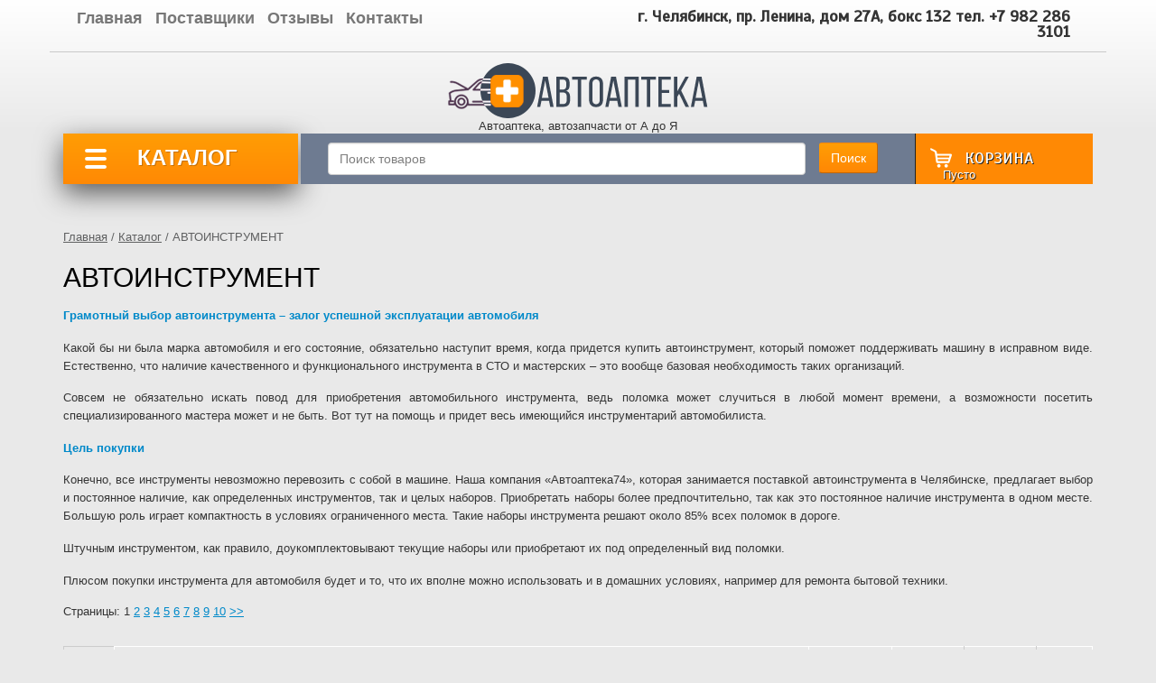

--- FILE ---
content_type: text/html; charset=UTF-8
request_url: https://www.autoapteka74.ru/catalog/instrument/
body_size: 44730
content:
<!doctype html>
<html>
<head>
<meta charset="utf-8">
<meta name = "format-detection" content = "telephone=no" />

<meta name="viewport" content="width=device-width"/>
<title>Автоинструмент в Челябинске, купить. Интернет-магазин автоинструментов.</title>
<meta name="description" content="">
<meta name="Keywords" content="">
<link href="/css/bootstrap.css" rel="stylesheet" type="text/css" />
<link href="/css/animate.css" rel="stylesheet" type="text/css" />
<link href="/css/style.css?v=74661" rel="stylesheet" type="text/css" />
<link href="/css/colorbox.css" rel="stylesheet" type="text/css" />

<link rel="stylesheet" href="/js/owl-carousel/owl.carousel.css">
<link rel="stylesheet" href="/js/owl-carousel/owl.theme.css">
<link rel="stylesheet" href="/js/owl-carousel/owl.transitions.css">
<!--link href="images/favicon.ico" rel="shortcut icon" type="image/x-icon" /-->
<script src="https://ajax.googleapis.com/ajax/libs/jquery/2.1.1/jquery.min.js"></script>
<script src="/javascript/modernizr.min.js"></script>
<script src="/javascript/navigate.js"></script>
<script src="/javascript/owl.carousel.min.js"></script>
<script type="text/javascript">
jQuery(document).ready(function($) {
 // $("#menu").accordion();
});

$(document).ready(function(){
  $(".owl-carousel").owlCarousel({
	loop:true,
    margin:10,
	animateOut: 'slideOutDown',
    animateIn: 'flipInX',
    nav:true,
	items:1

  });
});
</script>
<script src="/js/jquery.colorbox.js"></script>

<script type="text/javascript" src="/js/script.js?v=4"></script>
<script src="https://use.fontawesome.com/3dbf359f73.js"></script>

</head>

<body>
<div id="wrapper">
  <section id="top-nav">
    <div class="container">
      <div class="row" id="top-header">
        <div class="col-sm-6 col-xs-12">
          <ul id="top-menu" class="list-inline">
            <li><a href="/">Главная</a></li>
            <li><a href="/postavchik/">Поставщики</a></li>
            
            <li><a href="/feedback/">Отзывы</a></li>
            <li><a href="/contacts/">Контакты</a></li>
          </ul>
        </div>
        <div class="col-sm-6 col-xs-12" align="right">
          <div class="phone-top"> г. Челябинск, пр. Ленина, дом 27А, бокс 132  тел. +7 982 286 3101</div>
        </div>
      </div>
      <div class="row">
        <div  class="col-sm-12" align="center">
<a href="/"><img src="/img/logo.png" /></a><br />
            Автоаптека, автозапчасти от А до Я
        </div>
       
       
       
      </div>
    </div>
  </section>
  <section id="pages-body" class="container">
    <div class="row">
      <div class="col-sm-3 col-xs-12 no_pad">
        <nav>
          <div id="menu" class="menu" onmouseover="$('#cat_menu').show();"  onmouseout="$('#cat_menu').hide();">
            <div class="hdr-catalog" > КАТАЛОГ 
            
            </div>
            <ul id="cat_menu" style="display:none; position:absolute; z-index:10;">
            <li class="item"><a href="/catalog/avtohimiia/">АВТОХИМИЯ</a></li><li class="item"><a href="/catalog/aksesuary-osvezhiteli/">АКСЕСУАРЫ, ОСВЕЖИТЕЛИ</a></li><li class="item"><a href="/catalog/prokladki-gbc-kartonnye/">АНТИФРИЗЫ, ТОСОЛЫ, ВОДА, ЭЛЕКТРОЛИТ</a></li><li class="item"><a href="/catalog/maslo-voda-gidrozhidkost/">МАСЛО МОТОРНОЕ</a></li><li class="item"><a href="/catalog/dopolnitelnoe-oborudovanie/">МАСЛО ТРАНСМИССИОННОЕ, ГИДРАВЛИЧЕСКОЕ, ПРОМЫВОЧНОЕ,ТОРМОЗНАЯ ЖИДКОСТЬ</a></li><li class="item"><a href="/catalog/filtry/">ФИЛЬТРЫ</a></li><li class="item"><a href="/catalog/kraska-maliarnye-materialy/">МАЛЯРНЫЕ МАТЕРИАЛЫ, ЭМАЛИ, РАСТВОРИТЕЛИ, МАСТИКА, МОВИЛЬ</a></li><li class="item"><a href="/catalog/zhelezo-kuzovnoe/">КУЗОВ</a></li><li class="item"><a href="/catalog/instrument/" class="a_ac">АВТОИНСТРУМЕНТ</a></li><li class="item"><a href="/catalog/dvs/">ДВИГАТЕЛЬ, ВЫПУСК ОТРАБОТАВШИХ ГАЗОВ</a></li><li class="item"><a href="/catalog/pitanie/">СИСТЕМА ПИТАНИЯ</a></li><li class="item"><a href="/catalog/ohlazhdenie-otoplenie/">СИСТЕМА ОХЛАЖДЕНИЯ, ОТОПЛЕНИЯ</a></li><li class="item"><a href="/catalog/hodovaia/">ХОДОВАЯ ЧАСТЬ</a></li><li class="item"><a href="/catalog/rulevoe-upravlenie/">РУЛЕВОЕ УПРАВЛЕНИЕ</a></li><li class="item"><a href="/catalog/tormoznaia-gidravlicheskie-sistemy/">ТОРМОЗНАЯ СИСТЕМА</a></li><li class="item"><a href="/catalog/transmissiia/">ТРАНСМИССИЯ</a></li><li class="item"><a href="/catalog/elektrooborudovanie-a-o/">ЭЛЕКТРООБОРУДОВАНИЕ</a></li><li class="item"><a href="/catalog/podshipniki/">ПОДШИПНИКИ</a></li><li class="item"><a href="/catalog/metizy-krepezh/">МЕТИЗЫ (БОЛТЫ, ВИНТЫ, ГАЙКИ, САМОРЕЗЫ, СКОБЫ, ШАЙБЫ, ШПИЛЬКИ)</a></li><li class="item"><a href="/catalog/inventar-gaz-voda/">ПИСТОНЫ, ЗОЛОТНИКИ, КОЛПАЧКИ, СТЯЖКИ (ХОМУТЫ)</a></li> 
  
            </ul>
            
          </div>
        </nav>
      </div>
      <div class="col-sm-9  col-xs-12 no_pad">
        <div id="int-row" class="row">
          <div class="col-sm-9 col-xs-12">
          <form action="/search/" id="search_form">
            <div id="search-row" class="row">
              <input class="search_query  input_message col-sm-10 col-xs-8" type="text" id="search_query_top" name="word" placeholder="Поиск товаров" rel="Поиск товаров"  autocomplete="off" onkeyup="auto_search(this.value)">
              <div id="search_res"></div>
              <div class="btn-search-wrap col-sm-2 col-xs-4"> <a href="#" onClick="$('#search_form').submit();return false;" class="btn orange-b">Поиск</a> </div>
            </div>
            </form>
          </div>
          <!--div class="col-sm-3 col-xs-12 hidden-xs">
            <a href="/catalog/rasprodazha/" class="rasp">Распродажа</a>
          </div-->
          
          <div class="col-sm-3 col-xs-12 no_pad">
            <div id="basket-row" href="/basket/" class="c_iframe">
              <div id="basket"><span>Корзина</span>
                <div class="micro-b"><dd id="cart_col">Пусто</dd></div>
              </div>
              <div id="hidden-b">
                <p>Нет товаров</p>
              </div>
            </div>
          </div>
        </div>
      </div>
      
      
      
      
    </div>
    
    
    
    <div class="row">
      <div class="col-sm-12">
      <div id="main-text"><div id="crumbs"> 
	<a href="/" class="grey_a">Главная</a> / <a href="/catalog/" >Каталог</a>  / АВТОИНСТРУМЕНТ    
	</div>

<h1>АВТОИНСТРУМЕНТ</h1><p style="text-align: justify;"><strong>Грамотный выбор автоинструмента &ndash; залог успешной эксплуатации автомобиля</strong></p>

<p style="text-align: justify;">Какой бы ни была марка автомобиля и его состояние, обязательно наступит время, когда придется купить автоинструмент, который поможет поддерживать машину в исправном виде. Естественно, что наличие качественного и функционального инструмента в СТО и мастерских &ndash; это вообще базовая необходимость таких организаций.</p>

<p style="text-align: justify;">Совсем не обязательно искать повод для приобретения автомобильного инструмента, ведь поломка может случиться в любой момент времени, а возможности посетить специализированного мастера может и не быть. Вот тут на помощь и придет весь имеющийся инструментарий автомобилиста.</p>

<p style="text-align: justify;"><strong>Цель покупки</strong></p>

<p style="text-align: justify;">Конечно, все инструменты невозможно перевозить с собой в машине. Наша компания &laquo;Автоаптека74&raquo;, которая занимается поставкой автоинструмента в Челябинске, предлагает выбор и постоянное наличие, как определенных инструментов, так и целых наборов. Приобретать наборы более предпочтительно, так как это постоянное наличие инструмента в одном месте. Большую роль играет компактность в условиях ограниченного места. Такие наборы инструмента решают около 85% всех поломок в дороге.</p>

<p style="text-align: justify;">Штучным инструментом, как правило, доукомплектовывают текущие наборы или приобретают их под определенный вид поломки.</p>

<p style="text-align: justify;">Плюсом покупки инструмента для автомобиля будет и то, что их вполне можно использовать и в домашних условиях, например для ремонта бытовой техники.</p>
<b>Страницы:</b> <span class="">1</span> <span><a href="?page=1">2</a></span>  <span><a href="?page=2">3</a></span>  <span><a href="?page=3">4</a></span>  <span><a href="?page=4">5</a></span>  <span><a href="?page=5">6</a></span>  <span><a href="?page=6">7</a></span>  <span><a href="?page=7">8</a></span>  <span><a href="?page=8">9</a></span>  <span><a href="?page=9">10</a></span>  <span><a href="?page=1" alt="Следующая" title="Следующая">>></a></span> <br>

<div class="table-responsive"> 
<div class="table-help">Таблица двигается<br> влево<&mdash;>вправо</div>
<table id="table"  border="1" style="margin-top:30px;" width="100%"> 

<tr valign="middle" style="height:20px;">
<td class="f_imgt price">Фото</td>
						<td class="td price">Наименование</td>
						<td class="td_nal price">Наличие</td>
						 <td class="td21 price">
                       Ед.
                        </td>
                        <td class="td21 price">
                       Цена
                        </td>
                        
						<td class="td3"></td>
					</tr>

  

  
  <tr valign="middle">
<td class="f_imgt"><a href="/goods/adapter-dlia-podkliucheniia-gnezda-prikurivatelia-k-akb-s-predohranitelem-AVS-CS101-43219/" class="clearfix _dbl" title="Адаптер для подключения гнезда прикуривателя к АКБ с предохранителем AVS CS101 43219"><img src="/img/nofoto.jpg" width="50" border="0" class="foto" ></a></td>
						<td class="td"><a href="/goods/adapter-dlia-podkliucheniia-gnezda-prikurivatelia-k-akb-s-predohranitelem-AVS-CS101-43219/" class="" title="Адаптер для подключения гнезда прикуривателя к АКБ с предохранителем AVS CS101 43219">Адаптер для подключения гнезда прикуривателя к АКБ с предохранителем AVS CS101 43219</a></td>
						<td class="td_nal"><div class="presence">В наличии</div></td>
						 <td class="td2 price">
                       
                        шт
                        
                        </td>
                        <td class="td2 price">
                        
						<div class="price">222</span> <span class="money_unit">р</span>
                       
                        </div>
                        </td>
                        
						<td class="td3"><a href="#" onclick="addtobasket(11119);return false;" class="buttonc"><i class="fa fa-shopping-cart" aria-hidden="true"></i></a></td>
					</tr>
  
  

  
  <tr valign="middle">
<td class="f_imgt"><a href="/goods/aptechka-a-m-micar-n-o-kostroma/" class="clearfix _dbl" title="Ареометр с грушей (электролит) стеклянный корпус АД 40599"><img src="/img/nofoto.jpg" width="50" border="0" class="foto" ></a></td>
						<td class="td"><a href="/goods/aptechka-a-m-micar-n-o-kostroma/" class="" title="Ареометр с грушей (электролит) стеклянный корпус АД 40599">Ареометр с грушей (электролит) стеклянный корпус АД 40599</a></td>
						<td class="td_nal"><div class="presence">В наличии</div></td>
						 <td class="td2 price">
                       
                        шт
                        
                        </td>
                        <td class="td2 price">
                        
						<div class="price">215</span> <span class="money_unit">р</span>
                       
                        </div>
                        </td>
                        
						<td class="td3"><a href="#" onclick="addtobasket(406);return false;" class="buttonc"><i class="fa fa-shopping-cart" aria-hidden="true"></i></a></td>
					</tr>
  
  

  
  <tr valign="middle">
<td class="f_imgt"><a href="/goods/areometr-s-grushei-dlia-ohlazhdaiushei-zhidkosti-ad-40607/" class="clearfix _dbl" title="Ареометр с грушей для охлаждающей жидкости АД 40607"><img src="/img/nofoto.jpg" width="50" border="0" class="foto" ></a></td>
						<td class="td"><a href="/goods/areometr-s-grushei-dlia-ohlazhdaiushei-zhidkosti-ad-40607/" class="" title="Ареометр с грушей для охлаждающей жидкости АД 40607">Ареометр с грушей для охлаждающей жидкости АД 40607</a></td>
						<td class="td_nal"><div class="presence">В наличии</div></td>
						 <td class="td2 price">
                       
                        шт
                        
                        </td>
                        <td class="td2 price">
                        
						<div class="price">238</span> <span class="money_unit">р</span>
                       
                        </div>
                        </td>
                        
						<td class="td3"><a href="#" onclick="addtobasket(20418);return false;" class="buttonc"><i class="fa fa-shopping-cart" aria-hidden="true"></i></a></td>
					</tr>
  
  

  
  <tr valign="middle">
<td class="f_imgt"><a href="/goods/bita-HEX-H12-shestigrannik-10-mm-L30-mm-AIRLINE-ATB28/" class="clearfix _dbl" title="Бита HEX H12 шестигранник 10 мм L30 мм AIRLINE ATB28"><img src="/img/nofoto.jpg" width="50" border="0" class="foto" ></a></td>
						<td class="td"><a href="/goods/bita-HEX-H12-shestigrannik-10-mm-L30-mm-AIRLINE-ATB28/" class="" title="Бита HEX H12 шестигранник 10 мм L30 мм AIRLINE ATB28">Бита HEX H12 шестигранник 10 мм L30 мм AIRLINE ATB28</a></td>
						<td class="td_nal"><div class="presence">В наличии</div></td>
						 <td class="td2 price">
                       
                        шт
                        
                        </td>
                        <td class="td2 price">
                        
						<div class="price">56</span> <span class="money_unit">р</span>
                       
                        </div>
                        </td>
                        
						<td class="td3"><a href="#" onclick="addtobasket(21461);return false;" class="buttonc"><i class="fa fa-shopping-cart" aria-hidden="true"></i></a></td>
					</tr>
  
  

  
  <tr valign="middle">
<td class="f_imgt"><a href="/goods/bita-HEX-H6-shestigrannik-10-mm-L30-mm-JW-D130H60/" class="clearfix _dbl" title="Бита HEX H6 шестигранник 10 мм L30 мм JW D130H60"><img src="/img/nofoto.jpg" width="50" border="0" class="foto" ></a></td>
						<td class="td"><a href="/goods/bita-HEX-H6-shestigrannik-10-mm-L30-mm-JW-D130H60/" class="" title="Бита HEX H6 шестигранник 10 мм L30 мм JW D130H60">Бита HEX H6 шестигранник 10 мм L30 мм JW D130H60</a></td>
						<td class="td_nal"><div class="presence">В наличии</div></td>
						 <td class="td2 price">
                       
                        шт
                        
                        </td>
                        <td class="td2 price">
                        
						<div class="price">117</span> <span class="money_unit">р</span>
                       
                        </div>
                        </td>
                        
						<td class="td3"><a href="#" onclick="addtobasket(21462);return false;" class="buttonc"><i class="fa fa-shopping-cart" aria-hidden="true"></i></a></td>
					</tr>
  
  

  
  <tr valign="middle">
<td class="f_imgt"><a href="/goods/bita-HEX-H6-shestigrannik-10-mm-L75-mm-AIRLINE-ATB30/" class="clearfix _dbl" title="Бита HEX H6 шестигранник 10 мм L75 мм AIRLINE ATB30"><img src="/img/nofoto.jpg" width="50" border="0" class="foto" ></a></td>
						<td class="td"><a href="/goods/bita-HEX-H6-shestigrannik-10-mm-L75-mm-AIRLINE-ATB30/" class="" title="Бита HEX H6 шестигранник 10 мм L75 мм AIRLINE ATB30">Бита HEX H6 шестигранник 10 мм L75 мм AIRLINE ATB30</a></td>
						<td class="td_nal"><div class="presence">В наличии</div></td>
						 <td class="td2 price">
                       
                        шт
                        
                        </td>
                        <td class="td2 price">
                        
						<div class="price">78</span> <span class="money_unit">р</span>
                       
                        </div>
                        </td>
                        
						<td class="td3"><a href="#" onclick="addtobasket(21444);return false;" class="buttonc"><i class="fa fa-shopping-cart" aria-hidden="true"></i></a></td>
					</tr>
  
  

  
  <tr valign="middle">
<td class="f_imgt"><a href="/goods/bita-HEX-H7-shestigrannik-10-mm-L75-mm-FORCE-1747507/" class="clearfix _dbl" title="Бита HEX H7 шестигранник 10 мм L75 мм FORCE 1747507"><img src="/img/nofoto.jpg" width="50" border="0" class="foto" ></a></td>
						<td class="td"><a href="/goods/bita-HEX-H7-shestigrannik-10-mm-L75-mm-FORCE-1747507/" class="" title="Бита HEX H7 шестигранник 10 мм L75 мм FORCE 1747507">Бита HEX H7 шестигранник 10 мм L75 мм FORCE 1747507</a></td>
						<td class="td_nal"><div class="presence">В наличии</div></td>
						 <td class="td2 price">
                       
                        шт
                        
                        </td>
                        <td class="td2 price">
                        
						<div class="price">82</span> <span class="money_unit">р</span>
                       
                        </div>
                        </td>
                        
						<td class="td3"><a href="#" onclick="addtobasket(20023);return false;" class="buttonc"><i class="fa fa-shopping-cart" aria-hidden="true"></i></a></td>
					</tr>
  
  

  
  <tr valign="middle">
<td class="f_imgt"><a href="/goods/bita-TORX-T30-shestigrannik-10-mm-L30-mm-JW-D130T30/" class="clearfix _dbl" title="Бита TORX T30 шестигранник 10 мм L30 мм JW D130T30"><img src="/img/nofoto.jpg" width="50" border="0" class="foto" ></a></td>
						<td class="td"><a href="/goods/bita-TORX-T30-shestigrannik-10-mm-L30-mm-JW-D130T30/" class="" title="Бита TORX T30 шестигранник 10 мм L30 мм JW D130T30">Бита TORX T30 шестигранник 10 мм L30 мм JW D130T30</a></td>
						<td class="td_nal"><div class="presence">В наличии</div></td>
						 <td class="td2 price">
                       
                        шт
                        
                        </td>
                        <td class="td2 price">
                        
						<div class="price">157</span> <span class="money_unit">р</span>
                       
                        </div>
                        </td>
                        
						<td class="td3"><a href="#" onclick="addtobasket(21463);return false;" class="buttonc"><i class="fa fa-shopping-cart" aria-hidden="true"></i></a></td>
					</tr>
  
  

  
  <tr valign="middle">
<td class="f_imgt"><a href="/goods/bita-TORX-T40-shestigrannik-10-mm-L30-mm-JW-D130T40/" class="clearfix _dbl" title="Бита TORX T40 шестигранник 10 мм L30 мм JW D130T40"><img src="/img/nofoto.jpg" width="50" border="0" class="foto" ></a></td>
						<td class="td"><a href="/goods/bita-TORX-T40-shestigrannik-10-mm-L30-mm-JW-D130T40/" class="" title="Бита TORX T40 шестигранник 10 мм L30 мм JW D130T40">Бита TORX T40 шестигранник 10 мм L30 мм JW D130T40</a></td>
						<td class="td_nal"><div class="presence">В наличии</div></td>
						 <td class="td2 price">
                       
                        шт
                        
                        </td>
                        <td class="td2 price">
                        
						<div class="price">142</span> <span class="money_unit">р</span>
                       
                        </div>
                        </td>
                        
						<td class="td3"><a href="#" onclick="addtobasket(21513);return false;" class="buttonc"><i class="fa fa-shopping-cart" aria-hidden="true"></i></a></td>
					</tr>
  
  

  
  <tr valign="middle">
<td class="f_imgt"><a href="/goods/bita-TORX-T45-shestigrannik-10-mm-L75-mm-OMBRA-571345/" class="clearfix _dbl" title="Бита TORX T45 шестигранник 10 мм L75 мм OMBRA 571345"><img src="/img/nofoto.jpg" width="50" border="0" class="foto" ></a></td>
						<td class="td"><a href="/goods/bita-TORX-T45-shestigrannik-10-mm-L75-mm-OMBRA-571345/" class="" title="Бита TORX T45 шестигранник 10 мм L75 мм OMBRA 571345">Бита TORX T45 шестигранник 10 мм L75 мм OMBRA 571345</a></td>
						<td class="td_nal"><div class="presence">В наличии</div></td>
						 <td class="td2 price">
                       
                        шт
                        
                        </td>
                        <td class="td2 price">
                        
						<div class="price">166</span> <span class="money_unit">р</span>
                       
                        </div>
                        </td>
                        
						<td class="td3"><a href="#" onclick="addtobasket(21250);return false;" class="buttonc"><i class="fa fa-shopping-cart" aria-hidden="true"></i></a></td>
					</tr>
  
  

  
  <tr valign="middle">
<td class="f_imgt"><a href="/goods/bita-TORX-T45H-shestigrannik-10-mm-L30-mm-AIRLINE-ATAR007/" class="clearfix _dbl" title="Бита TORX T45H шестигранник 10 мм L30 мм AIRLINE ATAR007"><img src="/img/nofoto.jpg" width="50" border="0" class="foto" ></a></td>
						<td class="td"><a href="/goods/bita-TORX-T45H-shestigrannik-10-mm-L30-mm-AIRLINE-ATAR007/" class="" title="Бита TORX T45H шестигранник 10 мм L30 мм AIRLINE ATAR007">Бита TORX T45H шестигранник 10 мм L30 мм AIRLINE ATAR007</a></td>
						<td class="td_nal"><div class="presence">В наличии</div></td>
						 <td class="td2 price">
                       
                        шт
                        
                        </td>
                        <td class="td2 price">
                        
						<div class="price">33</span> <span class="money_unit">р</span>
                       
                        </div>
                        </td>
                        
						<td class="td3"><a href="#" onclick="addtobasket(23656);return false;" class="buttonc"><i class="fa fa-shopping-cart" aria-hidden="true"></i></a></td>
					</tr>
  
  

  
  <tr valign="middle">
<td class="f_imgt"><a href="/goods/bita-TORX-T55-shestigrannik-10-mm-L30-mm-JW-D130T55/" class="clearfix _dbl" title="Бита TORX T55 шестигранник 10 мм L30 мм JW D130T55"><img src="/img/nofoto.jpg" width="50" border="0" class="foto" ></a></td>
						<td class="td"><a href="/goods/bita-TORX-T55-shestigrannik-10-mm-L30-mm-JW-D130T55/" class="" title="Бита TORX T55 шестигранник 10 мм L30 мм JW D130T55">Бита TORX T55 шестигранник 10 мм L30 мм JW D130T55</a></td>
						<td class="td_nal"><div class="presence">В наличии</div></td>
						 <td class="td2 price">
                       
                        шт
                        
                        </td>
                        <td class="td2 price">
                        
						<div class="price">111</span> <span class="money_unit">р</span>
                       
                        </div>
                        </td>
                        
						<td class="td3"><a href="#" onclick="addtobasket(20377);return false;" class="buttonc"><i class="fa fa-shopping-cart" aria-hidden="true"></i></a></td>
					</tr>
  
  

  
  <tr valign="middle">
<td class="f_imgt"><a href="/goods/bita-TORX-T55-shestigrannik-10-mm-L75-mm-JW-D175T55/" class="clearfix _dbl" title="Бита TORX T55 шестигранник 10 мм L75 мм JW D175T55"><img src="/img/nofoto.jpg" width="50" border="0" class="foto" ></a></td>
						<td class="td"><a href="/goods/bita-TORX-T55-shestigrannik-10-mm-L75-mm-JW-D175T55/" class="" title="Бита TORX T55 шестигранник 10 мм L75 мм JW D175T55">Бита TORX T55 шестигранник 10 мм L75 мм JW D175T55</a></td>
						<td class="td_nal"><div class="presence">В наличии</div></td>
						 <td class="td2 price">
                       
                        шт
                        
                        </td>
                        <td class="td2 price">
                        
						<div class="price">227</span> <span class="money_unit">р</span>
                       
                        </div>
                        </td>
                        
						<td class="td3"><a href="#" onclick="addtobasket(20378);return false;" class="buttonc"><i class="fa fa-shopping-cart" aria-hidden="true"></i></a></td>
					</tr>
  
  

  
  <tr valign="middle">
<td class="f_imgt"><a href="/goods/bita-krestovaia-1-4-PH3-25-mm-JW-D125P3A/" class="clearfix _dbl" title="Бита крестовая 1/4 PH3 25 мм JW D125P3A"><img src="/img/nofoto.jpg" width="50" border="0" class="foto" ></a></td>
						<td class="td"><a href="/goods/bita-krestovaia-1-4-PH3-25-mm-JW-D125P3A/" class="" title="Бита крестовая 1/4 PH3 25 мм JW D125P3A">Бита крестовая 1/4 PH3 25 мм JW D125P3A</a></td>
						<td class="td_nal"><div class="presence">В наличии</div></td>
						 <td class="td2 price">
                       
                        шт
                        
                        </td>
                        <td class="td2 price">
                        
						<div class="price">57</span> <span class="money_unit">р</span>
                       
                        </div>
                        </td>
                        
						<td class="td3"><a href="#" onclick="addtobasket(22199);return false;" class="buttonc"><i class="fa fa-shopping-cart" aria-hidden="true"></i></a></td>
					</tr>
  
  

  
  <tr valign="middle">
<td class="f_imgt"><a href="/goods/bita-SPLIN-m5-12-30mm-75mm-11pr-ad-40641/" class="clearfix _dbl" title="Биты набор SPLIN М5-12 30мм, 75мм 11 пр АД 40641"><img src="/img/nofoto.jpg" width="50" border="0" class="foto" ></a></td>
						<td class="td"><a href="/goods/bita-SPLIN-m5-12-30mm-75mm-11pr-ad-40641/" class="" title="Биты набор SPLIN М5-12 30мм, 75мм 11 пр АД 40641">Биты набор SPLIN М5-12 30мм, 75мм 11 пр АД 40641</a></td>
						<td class="td_nal"><div class="presence">В наличии</div></td>
						 <td class="td2 price">
                       
                        компл
                        
                        </td>
                        <td class="td2 price">
                        
						<div class="price">519</span> <span class="money_unit">р</span>
                       
                        </div>
                        </td>
                        
						<td class="td3"><a href="#" onclick="addtobasket(2206);return false;" class="buttonc"><i class="fa fa-shopping-cart" aria-hidden="true"></i></a></td>
					</tr>
  
  

  
  <tr valign="middle">
<td class="f_imgt"><a href="/goods/bity-nabor-zvezdochek-s-otverstiem-TS12-50-6-pr-L-75-mm-ad-40633/" class="clearfix _dbl" title="Биты набор звездочек с отверстием TS12-50 6 пр L-75 мм АД 40633"><img src="/img/nofoto.jpg" width="50" border="0" class="foto" ></a></td>
						<td class="td"><a href="/goods/bity-nabor-zvezdochek-s-otverstiem-TS12-50-6-pr-L-75-mm-ad-40633/" class="" title="Биты набор звездочек с отверстием TS12-50 6 пр L-75 мм АД 40633">Биты набор звездочек с отверстием TS12-50 6 пр L-75 мм АД 40633</a></td>
						<td class="td_nal"><div class="presence">В наличии</div></td>
						 <td class="td2 price">
                       
                        компл
                        
                        </td>
                        <td class="td2 price">
                        
						<div class="price">414</span> <span class="money_unit">р</span>
                       
                        </div>
                        </td>
                        
						<td class="td3"><a href="#" onclick="addtobasket(22470);return false;" class="buttonc"><i class="fa fa-shopping-cart" aria-hidden="true"></i></a></td>
					</tr>
  
  

  
  <tr valign="middle">
<td class="f_imgt"><a href="/goods/bystryi-sem-elochka-10-mm-brs-russkii-master-PM94250/" class="clearfix _dbl" title="Быстрый съем елочка 10 мм БРС РУССКИЙ МАСТЕР PM94250"><img src="/img/nofoto.jpg" width="50" border="0" class="foto" ></a></td>
						<td class="td"><a href="/goods/bystryi-sem-elochka-10-mm-brs-russkii-master-PM94250/" class="" title="Быстрый съем елочка 10 мм БРС РУССКИЙ МАСТЕР PM94250">Быстрый съем елочка 10 мм БРС РУССКИЙ МАСТЕР PM94250</a></td>
						<td class="td_nal"><div class="presence">В наличии</div></td>
						 <td class="td2 price">
                       
                        шт
                        
                        </td>
                        <td class="td2 price">
                        
						<div class="price">218</span> <span class="money_unit">р</span>
                       
                        </div>
                        </td>
                        
						<td class="td3"><a href="#" onclick="addtobasket(23318);return false;" class="buttonc"><i class="fa fa-shopping-cart" aria-hidden="true"></i></a></td>
					</tr>
  
  

  
  <tr valign="middle">
<td class="f_imgt"><a href="/goods/bystryi-sem-elochka-10-mm-fiting-russkii-master-EPH20-PM94205/" class="clearfix _dbl" title="Быстрый съем елочка 10 мм фитинг РУССКИЙ МАСТЕР EPH20 PM94205"><img src="/img/nofoto.jpg" width="50" border="0" class="foto" ></a></td>
						<td class="td"><a href="/goods/bystryi-sem-elochka-10-mm-fiting-russkii-master-EPH20-PM94205/" class="" title="Быстрый съем елочка 10 мм фитинг РУССКИЙ МАСТЕР EPH20 PM94205">Быстрый съем елочка 10 мм фитинг РУССКИЙ МАСТЕР EPH20 PM94205</a></td>
						<td class="td_nal"><div class="presence">В наличии</div></td>
						 <td class="td2 price">
                       
                        шт
                        
                        </td>
                        <td class="td2 price">
                        
						<div class="price">52</span> <span class="money_unit">р</span>
                       
                        </div>
                        </td>
                        
						<td class="td3"><a href="#" onclick="addtobasket(23319);return false;" class="buttonc"><i class="fa fa-shopping-cart" aria-hidden="true"></i></a></td>
					</tr>
  
  

  
  <tr valign="middle">
<td class="f_imgt"><a href="/goods/bystryi-sem-elochka-6-mm-brs-russkii-master-PM74097/" class="clearfix _dbl" title="Быстрый съем елочка 6 мм БРС РУССКИЙ МАСТЕР PM74097"><img src="/img/nofoto.jpg" width="50" border="0" class="foto" ></a></td>
						<td class="td"><a href="/goods/bystryi-sem-elochka-6-mm-brs-russkii-master-PM74097/" class="" title="Быстрый съем елочка 6 мм БРС РУССКИЙ МАСТЕР PM74097">Быстрый съем елочка 6 мм БРС РУССКИЙ МАСТЕР PM74097</a></td>
						<td class="td_nal"><div class="presence">В наличии</div></td>
						 <td class="td2 price">
                       
                        шт
                        
                        </td>
                        <td class="td2 price">
                        
						<div class="price">224</span> <span class="money_unit">р</span>
                       
                        </div>
                        </td>
                        
						<td class="td3"><a href="#" onclick="addtobasket(23320);return false;" class="buttonc"><i class="fa fa-shopping-cart" aria-hidden="true"></i></a></td>
					</tr>
  
  

  
  <tr valign="middle">
<td class="f_imgt"><a href="/goods/bystryi-sem-elochka-6-mm-fiting-russkii-master-PM94182/" class="clearfix _dbl" title="Быстрый съем елочка 6 мм фитинг РУССКИЙ МАСТЕР PM94182"><img src="/img/nofoto.jpg" width="50" border="0" class="foto" ></a></td>
						<td class="td"><a href="/goods/bystryi-sem-elochka-6-mm-fiting-russkii-master-PM94182/" class="" title="Быстрый съем елочка 6 мм фитинг РУССКИЙ МАСТЕР PM94182">Быстрый съем елочка 6 мм фитинг РУССКИЙ МАСТЕР PM94182</a></td>
						<td class="td_nal"><div class="presence">В наличии</div></td>
						 <td class="td2 price">
                       
                        шт
                        
                        </td>
                        <td class="td2 price">
                        
						<div class="price">46</span> <span class="money_unit">р</span>
                       
                        </div>
                        </td>
                        
						<td class="td3"><a href="#" onclick="addtobasket(23321);return false;" class="buttonc"><i class="fa fa-shopping-cart" aria-hidden="true"></i></a></td>
					</tr>
  
  

  
  <tr valign="middle">
<td class="f_imgt"><a href="/goods/bystryi-sem-elochka-8-mm-brs-russkii-master-ESH20-PM94243/" class="clearfix _dbl" title="Быстрый съем елочка 8 мм БРС РУССКИЙ МАСТЕР ESH20 PM94243"><img src="/img/nofoto.jpg" width="50" border="0" class="foto" ></a></td>
						<td class="td"><a href="/goods/bystryi-sem-elochka-8-mm-brs-russkii-master-ESH20-PM94243/" class="" title="Быстрый съем елочка 8 мм БРС РУССКИЙ МАСТЕР ESH20 PM94243">Быстрый съем елочка 8 мм БРС РУССКИЙ МАСТЕР ESH20 PM94243</a></td>
						<td class="td_nal"><div class="presence">В наличии</div></td>
						 <td class="td2 price">
                       
                        шт
                        
                        </td>
                        <td class="td2 price">
                        
						<div class="price">223</span> <span class="money_unit">р</span>
                       
                        </div>
                        </td>
                        
						<td class="td3"><a href="#" onclick="addtobasket(23322);return false;" class="buttonc"><i class="fa fa-shopping-cart" aria-hidden="true"></i></a></td>
					</tr>
  
  

  
  <tr valign="middle">
<td class="f_imgt"><a href="/goods/bystryi-sem-elochka-8-mm-fiting-russkii-master-EPH20-PM94199/" class="clearfix _dbl" title="Быстрый съем елочка 8 мм фитинг РУССКИЙ МАСТЕР EPH20 PM94199"><img src="/img/nofoto.jpg" width="50" border="0" class="foto" ></a></td>
						<td class="td"><a href="/goods/bystryi-sem-elochka-8-mm-fiting-russkii-master-EPH20-PM94199/" class="" title="Быстрый съем елочка 8 мм фитинг РУССКИЙ МАСТЕР EPH20 PM94199">Быстрый съем елочка 8 мм фитинг РУССКИЙ МАСТЕР EPH20 PM94199</a></td>
						<td class="td_nal"><div class="presence">В наличии</div></td>
						 <td class="td2 price">
                       
                        шт
                        
                        </td>
                        <td class="td2 price">
                        
						<div class="price">49</span> <span class="money_unit">р</span>
                       
                        </div>
                        </td>
                        
						<td class="td3"><a href="#" onclick="addtobasket(23323);return false;" class="buttonc"><i class="fa fa-shopping-cart" aria-hidden="true"></i></a></td>
					</tr>
  
  

  
  <tr valign="middle">
<td class="f_imgt"><a href="/goods/vilka-nagruzochnaia-190a-ch-izmerit-s-peterburg/" class="clearfix _dbl" title="Вилка нагрузочная 190А/ч АД 40602"><img src="/img/nofoto.jpg" width="50" border="0" class="foto" ></a></td>
						<td class="td"><a href="/goods/vilka-nagruzochnaia-190a-ch-izmerit-s-peterburg/" class="" title="Вилка нагрузочная 190А/ч АД 40602">Вилка нагрузочная 190А/ч АД 40602</a></td>
						<td class="td_nal"><div class="presence">В наличии</div></td>
						 <td class="td2 price">
                       
                        шт
                        
                        </td>
                        <td class="td2 price">
                        
						<div class="price">1061</span> <span class="money_unit">р</span>
                       
                        </div>
                        </td>
                        
						<td class="td3"><a href="#" onclick="addtobasket(2227);return false;" class="buttonc"><i class="fa fa-shopping-cart" aria-hidden="true"></i></a></td>
					</tr>
  
  

  
  <tr valign="middle">
<td class="f_imgt"><a href="/goods/vorotok-1-2-250-mm-ad-Professional-39525/" class="clearfix _dbl" title="Вороток 1/2 250 мм АД Professional 39525"><img src="/img/nofoto.jpg" width="50" border="0" class="foto" ></a></td>
						<td class="td"><a href="/goods/vorotok-1-2-250-mm-ad-Professional-39525/" class="" title="Вороток 1/2 250 мм АД Professional 39525">Вороток 1/2 250 мм АД Professional 39525</a></td>
						<td class="td_nal"><div class="presence">В наличии</div></td>
						 <td class="td2 price">
                       
                        шт
                        
                        </td>
                        <td class="td2 price">
                        
						<div class="price">442</span> <span class="money_unit">р</span>
                       
                        </div>
                        </td>
                        
						<td class="td3"><a href="#" onclick="addtobasket(11121);return false;" class="buttonc"><i class="fa fa-shopping-cart" aria-hidden="true"></i></a></td>
					</tr>
  
  

	</table>
    </div>
<br><br><b>Страницы:</b> <span class="">1</span> <span><a href="?page=1">2</a></span>  <span><a href="?page=2">3</a></span>  <span><a href="?page=3">4</a></span>  <span><a href="?page=4">5</a></span>  <span><a href="?page=5">6</a></span>  <span><a href="?page=6">7</a></span>  <span><a href="?page=7">8</a></span>  <span><a href="?page=8">9</a></span>  <span><a href="?page=9">10</a></span>  <span><a href="?page=1" alt="Следующая" title="Следующая">>></a></span> <br>
<p>Также мы предлагаем и более узкоспециализированные наборы инструментов от лучших производителей с мировыми именами. Например, это могут быть наборы для нарезки и калибровки резьбы, как внутренней, так и внешней. Стоит обратить внимание, что все инструменты, предлагаемые нами, изготовлены из первоклассных материалов и обладают гарантией производителя.</p>

<p><strong>Преимущества заказа у нас</strong></p>

<ol>
	<li>Мы работаем напрямую с производителем, что является залогом отсутствия подделок.</li>
	<li>Мы занимаемся поставкой не только широко используемых инструментов, но и более узкоспециализированных.</li>
	<li>Гарантия наличия товара и удобность его приобретения.</li>
	<li>Пожалуй, лучшее соотношение цены на товар по отношению к его качеству в Челябинске и не только.</li>
</ol>
</div>
      </div>
      
      
      
      
    </div>
    
  </section>
  <section id="bottom-menu">
    <div class="container">
      <div id="footer-content" class="row">
      	<div class="col-sm-3">
            <div class="copyrights">Copyright © 2016 Все права защищены.</div>
            <div class="created"><a href="//vakas.ru" target="_blank"><span class="creator">Создание сайта:</span> Vakas</a></div>
        </div>
        <div class="col-sm-3">
        </div>
        <div class="col-sm-3">
        </div>
        <div class="col-sm-3" align="right">
        <!--LiveInternet counter--><script type="text/javascript">
document.write("<a href='//www.liveinternet.ru/click' "+
"target=_blank><img src='//counter.yadro.ru/hit?t39.1;r"+
escape(document.referrer)+((typeof(screen)=="undefined")?"":
";s"+screen.width+"*"+screen.height+"*"+(screen.colorDepth?
screen.colorDepth:screen.pixelDepth))+";u"+escape(document.URL)+
";h"+escape(document.title.substring(0,150))+";"+Math.random()+
"' alt='' title='LiveInternet' "+
"border='0' width='31' height='31'><\/a>")
</script><!--/LiveInternet-->
        </div>
        
      </div>
    </div>
  </section>
  <footer></footer>
</div>
<!-- Yandex.Metrika counter -->
<script type="text/javascript">
    (function (d, w, c) {
        (w[c] = w[c] || []).push(function() {
            try {
                w.yaCounter37056050 = new Ya.Metrika({
                    id:37056050,
                    clickmap:true,
                    trackLinks:true,
                    accurateTrackBounce:true,
                    webvisor:true
                });
            } catch(e) { }
        });

        var n = d.getElementsByTagName("script")[0],
            s = d.createElement("script"),
            f = function () { n.parentNode.insertBefore(s, n); };
        s.type = "text/javascript";
        s.async = true;
        s.src = "https://mc.yandex.ru/metrika/watch.js";

        if (w.opera == "[object Opera]") {
            d.addEventListener("DOMContentLoaded", f, false);
        } else { f(); }
    })(document, window, "yandex_metrika_callbacks");
</script>
<noscript><div><img src="https://mc.yandex.ru/watch/37056050" style="position:absolute; left:-9999px;" alt="" /></div></noscript>
<!-- /Yandex.Metrika counter --></body>
</html>

--- FILE ---
content_type: text/css
request_url: https://www.autoapteka74.ru/css/style.css?v=74661
body_size: 40227
content:
@charset "windows-1251";
@import url(https://fonts.googleapis.com/css?family=Scada&subset=latin,cyrillic);

html, body, div, span, applet, object, iframe, h1, h2, h3, h4, h5, h6, p, blockquote, pre, a, abbr, acronym, address, big, cite, code, del, dfn, em, img, ins, kbd, q, s, samp, small, strike, strong, sub, sup, tt, var, b, u, i, center, dl, dt, dd, ol, ul, li, fieldset, form, label, legend, table, caption, tbody, tfoot, thead, tr, th, td, article, aside, canvas, details, embed, figure, figcaption, footer, header, hgroup, menu, nav, output, ruby, section, summary, time, mark, audio, video {
    margin: 0;
    padding: 0;
    border: 0;
    font-size: 100%;
    font: inherit;

}

/*body{ min-width:1000px;}*/
img {
    max-width: 100%;
}

html {
    font-family: sans-serif;
    -ms-text-size-adjust: 100%;
    -webkit-text-size-adjust: 100%;
    text-rendering: optimizeLegibility;
    -webkit-font-smoothing: antialiased;
    -moz-osx-font-smoothing: grayscale
}

html.no-js body {
    opacity: 1
}

article, aside, details, figcaption, figure, footer, header, main, menu, nav, section, summary {
    display: block
}

audio, canvas, progress, video {
    display: inline-block;
    vertical-align: baseline
}

audio:not([controls]) {
    display: none;
    height: 0
}

:-moz-placeholder {
    color: #7f7f7f
}

::-moz-placeholder {
    color: #7f7f7f;
    opacity: 1
}

:-ms-input-placeholder {
    color: #7f7f7f
}

::-webkit-input-placeholder {
    color: #7f7f7f
}

.error:-moz-placeholder, .error::-moz-placeholder {
    color: red
}

.error:-ms-input-placeholder {
    color: red
}

.error::-webkit-input-placeholder {
    color: red
}

.error {
    color: red;
    display: none;
    border-color: red !important;
    box-shadow: inset 0 0 3px 1px rgba(225, 0, 0, .8)
}

input:focus::-webkit-input-placeholder {
    color: transparent !important
}

input:focus:-moz-placeholder, input:focus::-moz-placeholder {
    color: transparent !important
}

textarea:focus::-webkit-input-placeholder {
    color: transparent !important
}

textarea:focus:-moz-placeholder, textarea:focus::-moz-placeholder {
    color: transparent !important
}

.hidden {
    display: none !important;
    visibility: hidden
}

/* HTML5 display-role reset for older browsers */
article, aside, details, figcaption, figure, footer, header, hgroup, menu, nav, section {
    display: block;
}

body {
    line-height: 1;
    margin: 0;
    position: relative;
    -webkit-animation-fill-mode: both;
    animation-fill-mode: both;
    background: #E9E9E9;
    font: normal 13px/17px Trebuchet MS, Helvetica, sans-serif;
}

ol, ul {
    list-style: none;
}

blockquote, q {
    quotes: none;
}

blockquote:before, blockquote:after, q:before, q:after {
    content: '';
    content: none;
}

table {
    border-collapse: collapse;
    border-spacing: 0;
}

button::-moz-focus-inner, input[type="reset"]::-moz-focus-inner, input[type="button"]::-moz-focus-inner, input[type="submit"]::-moz-focus-inner, input[type="file"] > input[type="button"]::-moz-focus-inner { /* */
    border: none;
}

legend {
    display: block;
    width: 100%;
    padding: 0;
    margin-bottom: 20px;
    font-size: 21px;
    line-height: inherit;
    color: #333;
    border: 0;
    border-bottom: 1px solid #e5e5e5;
}

input[type="search"] {
    -webkit-box-sizing: border-box;
    -moz-box-sizing: border-box;
    box-sizing: border-box;
}

input[type="radio"], input[type="checkbox"] {
    margin: 4px 0 0;
    margin-top: 1px \9;
    /* IE8-9 */
    line-height: normal;
}

input[type="file"] {
    display: block;
}

input[type="range"] {
    display: block;
    width: 100%;
}

select[multiple], select[size] {
    height: auto;
}

input[type="file"]:focus, input[type="radio"]:focus, input[type="checkbox"]:focus {
    outline: thin dotted;
    outline: 5px auto -webkit-focus-ring-color;
    outline-offset: -2px;
}

output {
    display: block;
    padding-top: 7px;
    font-size: 14px;
    line-height: 1.42857143;
    color: #555;
}

input[type="text"], input[type="password"] {
    display: inline-block;
    height: 36px;
    padding: 6px 12px;
    font-size: 14px;
    line-height: 1.42857143;
    color: #555;
    background-color: #fff;
    background-image: none;
    border: 1px solid #ccc;
    border-radius: 4px;
    -webkit-box-shadow: inset 0 1px 1px rgba(0, 0, 0, .075);
    box-shadow: inset 0 1px 1px rgba(0, 0, 0, .075);
    -webkit-transition: border-color ease-in-out .15s, box-shadow ease-in-out .15s;
    transition: border-color ease-in-out .15s, box-shadow ease-in-out .15s;
}

input[type="text"]:focus, input[type="password"]:focus {
    border-color: #66afe9;
    outline: 0;
    -webkit-box-shadow: inset 0 1px 1px rgba(0, 0, 0, .075), 0 0 8px rgba(102, 175, 233, .6);
    box-shadow: inset 0 1px 1px rgba(0, 0, 0, .075), 0 0 8px rgba(102, 175, 233, .6);
}

input[type="text"]::-moz-placeholder, input[type="password"]::-moz-placeholder {
    color: #999;
    opacity: 1;
}

input[type="text"]:-ms-input-placeholder, input[type="password"]:-ms-input-placeholder {
    color: #999;
}

.form-control::-webkit-input-placeholder {
    color: #999;
}

input[type="text"][disabled], input[type="text"][readonly], fieldset[disabled] .form-control {
    cursor: not-allowed;
    background-color: #eee;
    opacity: 1;
}

textarea {
    height: auto;
}

input[type="search"] {
    -webkit-appearance: none;
}

input[type="date"] {
    line-height: 34px;
}

.form-group {
    margin-bottom: 15px;
}

.radio, .checkbox {
    display: block;
    min-height: 20px;
    padding-left: 20px;
    margin-top: 10px;
    margin-bottom: 10px;
}

.radio label, .checkbox label {
    display: inline;
    font-weight: normal;
    cursor: pointer;
}

table {
    border-collapse: collapse; /* Г„Г«Гї IE7 ГЁ Г¬ГҐГ­ГјГёГҐ */
    border-spacing: 0;
    width: 100%;
}

strong {
    font-weight: bold;
    color: #0089c9;
}

hr {
    border: none;
    outline: none;
    margin: 15px 0;
    background: #0089c9;
    height: 1px;
}

a {
    color: rgb(0, 137, 201);
    text-decoration: underline;
}

a:hover {
    color: #F93 !important;
}

p {
    line-height: 1.6em;
    margin: 0.4em 0px 1.2em;
    word-spacing: normal;
    display: block;
    color: rgba(0, 0, 0, 0.77);
}

h1 {
    font-size: 26px;
    margin-bottom: 12px;
}

h2 {
    font-family: 'Scada', sans-serif;
    font-size: 22px;
    color: #0089c9;
    font-weight: normal;
    margin: 3px 0 10px 2px;
}

h3 {
    font-size: 20px;
    color: #333333;
    margin: 3px auto 8px;
}

h4, h5, h6 {
    font-size: 19px;
    color: #333333;
    margin: 3px auto 8px;
}

.clearfix {
    float: none;
    clear: both;
}

.pic-left {
    border-radius: 5px;
    -webkit-border-radius: 5px;
    -moz-border-radius: 5px;
    margin: 10px 20px 15px 10px;
    float: left;
}

.pic-right {
    border-radius: 5px;
    -webkit-border-radius: 5px;
    -moz-border-radius: 5px;
    margin: 10px 10px 15px 20px;
    float: right;
}

/*--Tooltip Styles--*/
.tip {
    font-size: 12px;
    color: #FFF;
    background: #1d1d1d;
    display: none; /*--Hides by default--*/
    padding: 10px;
    position: absolute;
    z-index: 1000;
    -webkit-border-radius: 10px;
    -moz-border-radius: 10px;
    border-radius: 10px;
}

ol {
    list-style: none; /* ГіГЎГЁГ°Г ГҐГ¬ Г¤ГҐГґГ®Г«ГІГ­Г»ГҐ Г¶ГЁГґГ°Г» */
    counter-reset: point; /* Г§Г Г¤Г ГҐГ¬ ГЇГҐГ°ГҐГ¬ГҐГ­Г­ГіГѕ Г¤Г«Гї Г±Г·ГҐГІГ·ГЁГЄГ  */
    margin: 30px 10px;
}

ol li {
    margin: 12px 0;
    padding-left: 30px;
    position: relative;
    list-style: none;
    font-size: 13px;
}

ol li:before {
    content: counter(point); /* ГўГ»ГўГ®Г¤ГЁГ¬ Г§Г­Г Г·ГҐГ­ГЁГҐ ГЇГҐГ°ГҐГ¬ГҐГ­Г­Г®Г© */
    counter-increment: point 1; /* ГіГўГҐГ«ГЁГ·ГўГ ГҐГ¬ Г±Г·ГҐГІГ·ГЁГЄ Г­Г  1 */
    font-size: 14px; /* Г¤ГҐГЄГ®Г° Г¶ГЁГґГ°  */
    position: absolute;
    left: -10px;
    top: -2px;
    background: #fff;
    width: 28px;
    padding: 3px 0;
    border-radius: 50%;
    -webkit-border-radius: 50%;
    -moz-border-radius: 50%;
    color: rgb(0, 137, 201);
    font-weight: bold;
    text-align: center;
}

table {
    border-collapse: collapse; /* Г„Г«Гї IE7 ГЁ Г¬ГҐГ­ГјГёГҐ */
    border-spacing: 0;
    width: 100%;
}

.simple {
    color: #666;
    font-size: 12px;
    text-shadow: 1px 1px 0px #fff;
    background: #eaebec;
    margin: 20px 0;
    border: #ccc 1px solid;
    border-collapse: separate;
    -moz-border-radius: 3px;
    -webkit-border-radius: 3px;
    border-radius: 3px;
    -moz-box-shadow: 0 1px 2px #d1d1d1;
    -webkit-box-shadow: 0 1px 2px #d1d1d1;
    box-shadow: 0 1px 2px #d1d1d1;
}

.simple th {
    font-weight: bold;
    padding: 10px 25px;
    border-top: 1px solid #fafafa;
    border-bottom: 1px solid #e0e0e0;
    background: #ededed;
    background: -webkit-gradient(linear, left top, left bottom, from(#ededed), to(#ebebeb));
    background: -moz-linear-gradient(top, #ededed, #ebebeb);
}

.simple th:first-child {
    text-align: left;
    padding-left: 20px;
}

.simple tr:first-child th:first-child {
    -moz-border-radius-topleft: 3px;
    -webkit-border-top-left-radius: 3px;
    border-top-left-radius: 3px;
}

.simple tr:first-child th:last-child {
    -moz-border-radius-topright: 3px;
    -webkit-border-top-right-radius: 3px;
    border-top-right-radius: 3px;
}

.simple tr {
    text-align: center;
    padding-left: 20px;
}

.simple tr td:first-child {
    text-align: left;
    padding-left: 20px;
    border-left: 0;
}

.simple tr td {
    padding: 10px 18px;
    border-top: 1px solid #ffffff;
    border-bottom: 1px solid #e0e0e0;
    border-left: 1px solid #e0e0e0;
    background: #fafafa;
    background: -webkit-gradient(linear, left top, left bottom, from(#fbfbfb), to(#fafafa));
    background: -moz-linear-gradient(top, #fbfbfb, #fafafa);
}

.simple tr:nth-child(even) td {
    background: #f6f6f6;
    background: -webkit-gradient(linear, left top, left bottom, from(#f8f8f8), to(#f6f6f6));
    background: -moz-linear-gradient(top, #f8f8f8, #f6f6f6);
}

.simple tr:last-child td {
    border-bottom: 0;
}

.simple tr:last-child td:first-child {
    -moz-border-radius-bottomleft: 3px;
    -webkit-border-bottom-left-radius: 3px;
    border-bottom-left-radius: 3px;
}

.simple tr:last-child td:last-child {
    -moz-border-radius-bottomright: 3px;
    -webkit-border-bottom-right-radius: 3px;
    border-bottom-right-radius: 3px;
}

.simple tr:hover td {
    background: #f2f2f2;
    background: -webkit-gradient(linear, left top, left bottom, from(#f2f2f2), to(#f0f0f0));
    background: -moz-linear-gradient(top, #f2f2f2, #f0f0f0);
}

.simple a:link {
    color: #666;
    font-weight: bold;
    text-decoration: none;
}

.simple a:visited {
    color: #999999;
    font-weight: bold;
    text-decoration: none;
}

.simple a:active, .simple a:hover {
    color: #bd5a35;
    text-decoration: underline;
}

.simple ol li {
    text-align: left;
    text-shadow: none;
}

/*
    Colorbox Core Style
*/
/*
#colorbox, #cboxOverlay, #cboxWrapper {
	position: absolute;
	top: 0;
	left: 0;
	z-index: 9999;
	overflow: hidden;
}
#cboxOverlay {
	position: fixed;
	width: 100%;
	height: 100%;
}
#cboxMiddleLeft, #cboxBottomLeft {
	clear: left;
}
#cboxContent {
	position: relative;
}
#cboxLoadedContent {
	overflow: auto;
	-webkit-overflow-scrolling: touch;
}
#cboxTitle {
	margin: 0;
}
#cboxLoadingOverlay, #cboxLoadingGraphic {
	position: absolute;
	top: 0;
	left: 0;
	width: 100%;
	height: 100%;
}
#cboxPrevious, #cboxNext, #cboxClose, #cboxSlideshow {
	cursor: pointer;
}
.cboxPhoto {
	float: left;
	margin: auto;
	border: 0;
	display: block;
	max-width: none;
	-ms-interpolation-mode: bicubic;
	border-left: 2px solid #ff6699;
	border-right: 2px solid #0099ff;
	border-top: 2px solid #ff9933;
	border-bottom: 2px solid #66cc33;
	border-radius: 20px;
	-webkit-border-radius: 20px;
	-moz-border-radius: 20px;
}
.cboxIframe {
	width: 100%;
	height: 100%;
	display: block;
	border: 0;
}
#colorbox, #cboxContent, #cboxLoadedContent {
	box-sizing: content-box;
	-moz-box-sizing: content-box;
	-webkit-box-sizing: content-box;
}
#cboxOverlay {
	background: rgba(255,255,255,.95);
}
#colorbox {
	outline: 0;
}
#cboxContent {
	overflow: hidden;
}
.cboxIframe {
	background: #fff;
}
#cboxError {
	padding: 50px;
	border: 1px solid #ccc;
}
#cboxLoadedContent {
	margin-bottom: 28px;
}
#cboxTitle {
	position: absolute;
	bottom: 4px;
	left: 0;
	text-align: center;
	width: 100%;
	color: #949494;
}
#cboxCurrent {
	position: absolute;
	bottom: 4px;
	left: 58px;
	color: #949494;
}
#cboxLoadingGraphic {
	background: url(/images/loading.gif) no-repeat center center;
}
#cboxPrevious, #cboxNext, #cboxSlideshow, #cboxClose {
	border: 0;
	padding: 0;
	margin: 0;
	overflow: visible;
	width: auto;
	background: none;
}
#cboxPrevious:active, #cboxNext:active, #cboxSlideshow:active, #cboxClose:active {
	outline: 0;
}
#cboxSlideshow {
	position: absolute;
	bottom: 4px;
	right: 30px;
	color: #0092ef;
}
#cboxPrevious {
	position: absolute;
	bottom: 0;
	left: 0;
	background: url(/images/controls.png) no-repeat -75px 0;
	width: 25px;
	height: 25px;
	text-indent: -9999px;
}
#cboxPrevious:hover {
	background-position: -75px -25px;
}
#cboxNext {
	position: absolute;
	bottom: 0;
	left: 27px;
	background: url(/images/controls.png) no-repeat -50px 0;
	width: 25px;
	height: 25px;
	text-indent: -9999px;
}
#cboxNext:hover {
	background-position: -50px -25px;
}
#cboxClose {
	position: absolute;
	top: 16px;
	right: 16px;
	background: url(/images/controls.png) no-repeat;
	width: 37px;
	height: 37px;
	text-indent: -9999px;
}
.cboxIE #cboxTopLeft, .cboxIE #cboxTopCenter, .cboxIE #cboxTopRight, .cboxIE #cboxBottomLeft, .cboxIE #cboxBottomCenter, .cboxIE #cboxBottomRight, .cboxIE #cboxMiddleLeft, .cboxIE #cboxMiddleRight {
 filter: progid:DXImageTransform.Microsoft.gradient(startColorstr=#00FFFFFF, endColorstr=#00FFFFFF);
}
/* website design */

#top-header {
    padding-bottom: 3px;
    border-bottom: 1px solid #cacaca;
    margin-bottom: 12px;
}

.phone-top {
    font-weight: bold;
    font-family: 'Scada', sans-serif;
    font-size: 18px;
    margin: 10px 5px;
    padding: 0 20px;
}

#top-nav {
    /*height: 155px;*/
    background: rgb(255, 255, 255);
    background: -moz-linear-gradient(top, rgba(255, 255, 255, 1) 0%, rgba(233, 233, 233, 1) 100%);
    background: -webkit-linear-gradient(top, rgba(255, 255, 255, 1) 0%, rgba(233, 233, 233, 1) 100%);
    background: linear-gradient(to bottom, rgba(255, 255, 255, 1) 0%, rgba(233, 233, 233, 1) 100%);
    filter: progid:DXImageTransform.Microsoft.gradient(startColorstr='#ffffff', endColorstr='#e9e9e9', GradientType=0);
}

#top-menu {
    margin: 10px;
}

#top-menu a {
    color: #777;
    text-decoration: none;
    font-size: 18px;
    font-weight: bold;
    line-height: 1.2em;
}

a.logotype {
    background: url(../images/logo.png) no-repeat 50% 50%;
    background-size: contain;
    display: block;
    text-indent: -9999px;
    height: 90px;
}

#services-menu {
    margin: 0;
    padding: 0;
}

#services-menu li {
    margin: 0 7px;
    padding: 0;
    border-radius: 4px;
    -webkit-border-radius: 4px;
    -moz-border-radius: 4px;
}

#services-menu a {
    display: block;
    width: 90px;
    height: 90px;
    text-indent: -9999px;
}

.s-1 {
    background: url(../images/s1.png);
}

.s-2 {
    background: url(../images/s2.png);
}

.s-3 {
    background: url(../images/s3.png);
}

.s-4 {
    background: url(../images/s4.png);
}

.orange-b {
    background-image: -webkit-gradient(linear, 50% 0, 50% 100%, color-stop(0%, #ff9e04), color-stop(100%, #ff8704));
    background-image: -webkit-linear-gradient(#ff9e04, #ff8704);
    background-image: -moz-linear-gradient(#ff9e04, #ff8704);
    background-image: -o-linear-gradient(#ff9e04, #ff8704);
    background-image: linear-gradient(#ff9e04, #ff8704);
    filter: progid:DXImageTransform.Microsoft.gradient(startColorstr='#ff9e04', endColorstr='#ff8704', GradientType=0);
    border-right: 1px solid #c26603;
    border-bottom: 1px solid #c26603;
    -webkit-border-radius: 3px;
    -moz-border-radius: 3px;
    -ms-border-radius: 3px;
    -o-border-radius: 3px;
    border-radius: 3px;
    text-decoration: none;
    color: #FFF;
}

.orange-b:hover {
    color: #333 !important;
}

.hdr-catalog {
    cursor: pointer;
    display: block;
    position: relative;
    text-align: center;
    color: #fff;
    font-size: 24px;
    line-height: 26px;
    color: #fff;
    text-shadow: 1px 1px #c77003;
    background-image: -webkit-gradient(linear, 50% 0, 50% 100%, color-stop(0%, #ff9d04), color-stop(100%, #ff8904));
    background-image: -webkit-linear-gradient(#ff9d04, #ff8904);
    background-image: -moz-linear-gradient(#ff9d04, #ff8904);
    background-image: -o-linear-gradient(#ff9d04, #ff8904);
    background-image: linear-gradient(#ff9d04, #ff8904);
    filter: progid:DXImageTransform.Microsoft.gradient(startColorstr='#ff9d04', endColorstr='#ff8904', GradientType=0);
    text-transform: uppercase;
    padding: 14px 5px 16px 20px;
    font-weight: bold;
}

.hdr-catalog::before {
    content: '';
    position: absolute;
    top: 16px;
    left: 24px;
    width: 24px;
    height: 24px;
    background: url(../images/menu.png) no-repeat 50% 50%;
    background-size: contain;
}

.menu {
    /*	box-shadow: 0 20px 50px #333333;*/
    box-shadow: 0 10px 30px #5a5a5a;
    -webkit-box-shadow: 0 10px 30px #5a5a5a;
    -moz-box-shadow: 0 10px 30px #5a5a5a;
    float: left;
    min-width: 260px;
    outline: 0;
    position: relative;
}

.menu * {
    -moz-box-sizing: border-box;
    -webkit-box-sizing: border-box;
    box-sizing: border-box;
    outline: 0;
}

.menu .menu-footer {
    background: #414956;
    color: #f0f0f0;
    float: left;
    font-weight: normal;
    height: 50px;
    line-height: 50px;
    font-size: 6px;
    width: 100%;
    text-align: center;
}

.menu .menu-header {
    background: #414956;
    color: #f0f0f0;
    font-weight: bold;
    height: 50px;
    line-height: 50px;
    text-align: center;
    width: 100%;
}

.menu ul {
    list-style: none;
    margin: 0;
    padding: 0;
}

.menu ul li {
    display: block;
    float: left;
    position: relative;
    width: 100%;
}

.menu ul li a {
    /*background: #414956;*/
    background: #6E7B91;

    color: #f0f0f0;
    float: left;
    font-size: 14px;
    overflow: hidden;
    padding: 10px 22px;
    position: relative;
    text-decoration: none;
    /*	white-space: nowrap;*/
    width: 100%;
}

.menu ul li a i {
    float: left;
    font-size: 16px;
    line-height: 18px;
    text-align: left;
    width: 34px;
}

.menu ul li .menu-label {
    background: #f0f0f0;
    border-radius: 100%;
    color: #555555;
    font-size: 11px;
    font-weight: 800;
    line-height: 18px;
    min-width: 20px;
    padding: 1px 2px 1px 1px;
    position: absolute;
    right: 18px;
    text-align: center;
    top: 14px;
}

.menu ul .submenu {
    display: none;
    position: static;
    width: 100%;
}

.menu ul .submenu .submenu-indicator {
    line-height: 16px;
}

.menu ul .submenu li {
    clear: both;
    width: 100%;
}

.menu ul .submenu li ul.submenu {
    display: none;
    position: static;
    width: 100%;
    overflow: hidden;
}

.menu ul .submenu li a {
    background: #383838;
    border-left: solid 6px transparent;
    border-top: none;
    float: left;
    font-size: 12px;
    position: relative;
    width: 100%;
}

.menu ul .submenu li:hover > a {
    border-left-color: #414956;
}

.menu ul .submenu li .menu-label {
    background: #f0f0f0;
    border-radius: 100%;
    color: #555555;
    font-size: 11px;
    font-weight: 800;
    line-height: 18px;
    min-width: 20px;
    padding: 1px 2px 1px 1px;
    position: absolute;
    right: 18px;
    text-align: center;
    top: 12px;
    top: 14px;
}

.menu ul .submenu > li > a {
    padding-left: 30px;
}

.menu ul .submenu > li > ul.submenu > li > a {
    padding-left: 45px;
}

.menu ul .submenu > li > ul.submenu > li > ul.submenu > li > a {
    padding-left: 60px;
}

.menu .submenu-indicator {
    -moz-transition: "transform .3s linear";
    -o-transition: "transform .3s linear";
    -webkit-transition: "transform .3s linear";
    transition: "transform .3s linear";
    float: right;
    font-size: 20px;
    line-height: 19px;
    position: absolute;
    right: 22px;
}

.menu .submenu-indicator-minus > .submenu-indicator {
    -moz-transform: rotate(45deg);
    -ms-transform: rotate(45deg);
    -o-transform: rotate(45deg);
    -webkit-transform: rotate(45deg);
    transform: rotate(45deg);
}

.menu > ul > li.active > a {
    background: #3b424d;
    color: #ffffff;
}

.menu > ul > li:hover > a {
    background: #3b424d;
    color: #ffffff;
}

.menu > ul > li > a {
    border-bottom: solid 1px #3b424d;
}

.ink {
    -moz-transform: scale(0);
    -ms-transform: scale(0);
    -o-transform: scale(0);
    -webkit-transform: scale(0);
    background: rgba(255, 255, 255, 0.3);
    border-radius: 100%;
    display: block;
    position: absolute;
    transform: scale(0);
}

.animate-ink {
    -moz-animation: ripple .3s linear;
    -ms-animation: ripple .3s linear;
    -o-animation: ripple .3s linear;
    -webkit-animation: ripple .3s linear;
    animation: ripple .3s linear;
}

@-moz-keyframes 'ripple' {
    100% {
        opacity: 0;
        transform: scale(2.5);
    }
}

@-webkit-keyframes 'ripple' {
    100% {
        opacity: 0;
        transform: scale(2.5);
    }
}

@keyframes 'ripple' {
    100% {
        opacity: 0;
        transform: scale(2.5);
    }
}

#int-row {
    margin-left: -30px;
    margin-right: 0;
    padding-left: 30px;
    /*background: #414956;*/
    background: #6E7B91;
    height: 56px;
}

#search-row {
    padding-top: 10px;
}

.search_query {
    vertical-align: middle;
}

#basket-row {
    cursor: pointer;
    position: relative;
    margin-right: -15px;
    height: 56px;
    padding: 18px 30px 5px;
    text-shadow: 1px 1px #222;
    border-left: 1px solid #232323;
    background-color: #ff8904;

   /* background-image: -webkit-gradient(linear, 50% 0, 50% 100%, color-stop(0%, #353535), color-stop(100%, #262626));
    background-image: -webkit-linear-gradient(#353535, #262626);
    background-image: -moz-linear-gradient(#353535, #262626);
    background-image: -o-linear-gradient(#353535, #262626);
    background-image: linear-gradient(#353535, #262626);
    filter: progid:DXImageTransform.Microsoft.gradient(startColorstr='#353535', endColorstr='#262626', GradientType=0);

    */
}

#hidden-b {
    display: none;
}

#basket {
    position: relative;
}

#basket span {
    font-family: 'Scada', sans-serif;
    padding: 0 10px 0 24px;
    font-size: 18px;
    color: #fff;
    display: inline-block;
    vertical-align: middle;
    position: relative;
    text-transform: uppercase;
}

#basket span::before {
    background: url(../images/shop-icon.png) no-repeat 50% 50%;
   /* background: url(../images/shop-icon-orange.png) no-repeat 50% 50%;*/
    width: 24px;
    height: 24px;
    position: absolute;
    left: -14px;
    top: -4px;
    content: '';
}

.micro-b {
    display: inline-block;
    vertical-align: middle;
    color: #fff;
}

#basket-row:hover .micro-b {
    color: #FFF;
}

#basket-row:hover #basket::after {
    opacity: 1;
}

#main-page-slider {
    margin: 30px 0;
}

#main-page-slider img {
    border-radius: 6px;
    -webkit-border-radius: 6px;
    -moz-border-radius: 6px;
}

/* 
 *  Owl Carousel - Animate Plugin
 */
.owl-carousel .animated {
    -webkit-animation-duration: 1000ms;
    animation-duration: 1000ms;
    -webkit-animation-fill-mode: both;
    animation-fill-mode: both;
}

.owl-carousel .owl-animated-in {
    z-index: 0;
}

.owl-carousel .owl-animated-out {
    z-index: 1;
}

.owl-carousel .fadeOut {
    -webkit-animation-name: fadeOut;
    animation-name: fadeOut;
}

@-webkit-keyframes fadeOut {
    0% {
        opacity: 1;
    }
    100% {
        opacity: 0;
    }
}

@keyframes fadeOut {
    0% {
        opacity: 1;
    }
    100% {
        opacity: 0;
    }
}

/*
 * 	Owl Carousel - Auto Height Plugin
 */
.owl-height {
    -webkit-transition: height 500ms ease-in-out;
    -moz-transition: height 500ms ease-in-out;
    -ms-transition: height 500ms ease-in-out;
    -o-transition: height 500ms ease-in-out;
    transition: height 500ms ease-in-out;
}

/*
 *  Core Owl Carousel CSS File
 */
.owl-carousel {
    display: none;
    width: 100%;
    -webkit-tap-highlight-color: transparent;
    /* position relative and z-index fix webkit rendering fonts issue */
    position: relative;
    z-index: 1;
}

.owl-carousel .owl-stage {
    position: relative;
    -ms-touch-action: pan-Y;
}

.owl-carousel .owl-stage:after {
    content: ".";
    display: block;
    clear: both;
    visibility: hidden;
    line-height: 0;
    height: 0;
}

.owl-carousel .owl-stage-outer {
    position: relative;
    overflow: hidden;
    /* fix for flashing background */
    -webkit-transform: translate3d(0px, 0px, 0px);
}

.owl-carousel .owl-controls .owl-nav .owl-prev, .owl-carousel .owl-controls .owl-nav .owl-next, .owl-carousel .owl-controls .owl-dot {
    cursor: pointer;
    cursor: hand;
    -webkit-user-select: none;
    -khtml-user-select: none;
    -moz-user-select: none;
    -ms-user-select: none;
    user-select: none;
}

.owl-carousel.owl-loaded {
    display: block;
}

.owl-carousel.owl-loading {
    opacity: 0;
    display: block;
}

.owl-carousel.owl-hidden {
    opacity: 0;
}

.owl-carousel .owl-refresh .owl-item {
    display: none;
}

.owl-carousel .owl-item {
    position: relative;
    min-height: 1px;
    float: left;
    -webkit-backface-visibility: hidden;
    -webkit-tap-highlight-color: transparent;
    -webkit-touch-callout: none;
    -webkit-user-select: none;
    -moz-user-select: none;
    -ms-user-select: none;
    user-select: none;
}

.owl-carousel .owl-item img {
    display: block;
    width: 100%;
    -webkit-transform-style: preserve-3d;
}

.owl-carousel.owl-text-select-on .owl-item {
    -webkit-user-select: auto;
    -moz-user-select: auto;
    -ms-user-select: auto;
    user-select: auto;
}

.owl-carousel .owl-grab {
    cursor: move;
    cursor: -webkit-grab;
    cursor: -o-grab;
    cursor: -ms-grab;
    cursor: grab;
}

.owl-carousel.owl-rtl {
    direction: rtl;
}

.owl-carousel.owl-rtl .owl-item {
    float: right;
}

/* No Js */
.no-js .owl-carousel {
    display: block;
}

/*
 * 	Owl Carousel - Lazy Load Plugin
 */
.owl-carousel .owl-item .owl-lazy {
    opacity: 0;
    -webkit-transition: opacity 400ms ease;
    -moz-transition: opacity 400ms ease;
    -ms-transition: opacity 400ms ease;
    -o-transition: opacity 400ms ease;
    transition: opacity 400ms ease;
}

.owl-carousel .owl-item img {
    transform-style: preserve-3d;
}

/*
 * 	Owl Carousel - Video Plugin
 */
/*
.owl-carousel .owl-video-wrapper {
   position: relative;
   height: 100%;
   background: #000;
}
.owl-carousel .owl-video-play-icon {
   position: absolute;
   height: 80px;
   width: 80px;
   left: 50%;
   top: 50%;
   margin-left: -40px;
   margin-top: -40px;
   background: url("owl.video.play.png") no-repeat;
   cursor: pointer;
   z-index: 1;
   -webkit-backface-visibility: hidden;
   -webkit-transition: scale 100ms ease;
   -moz-transition: scale 100ms ease;
   -ms-transition: scale 100ms ease;
   -o-transition: scale 100ms ease;
   transition: scale 100ms ease;
}
.owl-carousel .owl-video-play-icon:hover {
   -webkit-transition: scale(1.3, 1.3);
   -moz-transition: scale(1.3, 1.3);
   -ms-transition: scale(1.3, 1.3);
   -o-transition: scale(1.3, 1.3);
   transition: scale(1.3, 1.3);
}
.owl-carousel .owl-video-playing .owl-video-tn, .owl-carousel .owl-video-playing .owl-video-play-icon {
   display: none;
}
.owl-carousel .owl-video-tn {
   opacity: 0;
   height: 100%;
   background-position: center center;
   background-repeat: no-repeat;
   -webkit-background-size: contain;
   -moz-background-size: contain;
   -o-background-size: contain;
   background-size: contain;
   -webkit-transition: opacity 400ms ease;
   -moz-transition: opacity 400ms ease;
   -ms-transition: opacity 400ms ease;
   -o-transition: opacity 400ms ease;
   transition: opacity 400ms ease;
}
.owl-carousel .owl-video-frame {
   position: relative;
   z-index: 1;
}
.owl-theme .owl-controls {
   margin-top: 10px;
   text-align: center;
   -webkit-tap-highlight-color: transparent
}
.owl-theme .owl-controls .owl-nav [class*=owl-] {
   color: #fff;
   font-size: 14px;
   margin: 5px;
   padding: 4px 7px;
   background: #d6d6d6;
   display: inline-block;
   cursor: pointer;
   -webkit-border-radius: 3px;
   -moz-border-radius: 3px;
   border-radius: 3px
}
.owl-theme .owl-controls .owl-nav [class*=owl-]:hover {
   background: #869791;
   color: #fff;
   text-decoration: none
}
.owl-theme .owl-controls .owl-nav .disabled {
   opacity: .5;
   cursor: default
}
.owl-theme .owl-dots .owl-dot {
   display: inline-block;
   zoom: 1;
*display:inline
}
.owl-theme .owl-dots .owl-dot span {
   width: 10px;
   height: 10px;
   margin: 5px 7px;
   background: #d6d6d6;
   display: block;
   -webkit-backface-visibility: visible;
   -webkit-transition: opacity 200ms ease;
   -moz-transition: opacity 200ms ease;
   -ms-transition: opacity 200ms ease;
   -o-transition: opacity 200ms ease;
   transition: opacity 200ms ease;
   -webkit-border-radius: 30px;
   -moz-border-radius: 30px;
   border-radius: 30px
}
.owl-theme .owl-dots .owl-dot.active span, .owl-theme .owl-dots .owl-dot:hover span {
   background: #869791
}

*/
#services-sector {
    margin-top: 20px;
    margin-bottom: 40px;
}

#sector-manufacturers {
    margin: 30px 0;
}

.block-serv {
    border: 3px solid #dadada;
    padding: 14px 50% 14px 14px;
    background-color: #fff;
}


.select-maker {
    margin: 30px 0;
}

.item-maker {
    position: relative;
    padding: 14px 10px 7px;
    margin-bottom: 15px;
    text-align: center;
    background-color: #fff;
    border-radius: 6px;
    border: 1px solid #dadada;
}

.item-maker img {
    display: block;
    margin: 20px auto 0;
}

.item-maker a {

    position: absolute;
    color: #333;
    text-decoration: none;
    font-family: 'Scada', sans-serif;
    top: 0;
    left: 0;
    font-weight: bold;
    font-size: 15px;
    padding-top: 10px;
    width: 100%;
    height: calc(100% - 10px);
}

#main-text {
    margin: 50px 0;
}

#bottom-menu {
    background: #414956;
    margin-top: 40px;
    min-height: 30px;
    color: #FFF;
}

#footer-content {
    padding: 20px 10px;
}

.bottom-logo a {
    display: block;
    background: url(../images/logo-bottom.png) no-repeat 50% 50%;
    background-size: contain;
    text-indent: -9999px;
    height: 90px;
}

.copyrights {
    font-size: 11px;
    margin: 20px 0 10px;
}

.created {
    margin: 20px 0 0;
}

.phone-bottom {
    font-family: 'Scada', sans-serif;
    font-size: 18px;
    margin: 20px 0 0;
}

.email-bottom {
    margin: 20px 0;
}

.micro-menu {
    margin: 20px 0 30px;
}

.micro-menu li {
    margin: 8px 0;
}

.n-me {
    font-family: 'Scada', sans-serif;
    font-size: 16px;
    display: block;
    margin-bottom: 8px;
}


/*Г’Г®ГўГ Г°Г­Г Гї ГЇГ®Г§ГЁГ¶ГЁГї*/
#product {
    width: 100%;
}

#product a:link, #product a:visited, #product a:hover {
    font-size: 18px;
    color: #000;
    text-decoration: none;
}

#product .col {
    float: left;
    width: 25%;
    position: relative;
    border-top: 1px solid #cfcfcf;
    border-bottom: 1px solid #cfcfcf;
    border-left: 1px solid #cfcfcf;
    border-right: 1px solid #cfcfcf;
    box-sizing: border-box;
    border-radius: 7px;
    text-align: center;
    padding: 20px 10px 25px 10px;
    margin-bottom: -1px;
    margin-left: -1px;
}

#product .col:nth-child(4n) {
    border-right: 1px solid #cfcfcf;
}


#product .price_old {
    height: 33px;
}

#product .top_product {
    height: 70px;
}

#product .button {
    margin: 15px auto 0 auto;
    width: 135px;
}

#product img {
    margin: 10px 0;
    border: 3px solid #71bfd1;
    border-radius: 5px;
}

/*Г’Г®ГўГ Г°Г­Г Гї ГЇГ®Г§ГЁГ¶ГЁГї ГўГ­ГіГІГ°ГЁ*/
#content .col_p {
    float: left;
    width: 55%;
    padding-right: 2%;
    box-sizing: border-box;
}

#content .col_p2 {
    float: left;
    width: 45%;
    box-sizing: border-box;
    line-height: 30px;
    padding-left: 30px;

}

#content .col_p2 .button {
    margin-top: 20px;
    line-height: normal;
}

/*ГЉГ®Г°Г§ГЁГ­Г */
#black {

    position: fixed;
    z-index: 20;
    background: rgba(0, 0, 0, 0.5);
    width: 100%;
    height: 100%;
}

#window {
    width: 933px;
    background-color: #fff;
    box-shadow: 0 0 10px #fff;
    border: 1px solid #8dbcc8;
    margin: 150px auto 0 auto;
    color: 000000;
    line-height: 26px;

}

.h3 {
    font: 2em 'MyriadPro-It', serif; /*30/15*/
    color: #492217;
    font-style: italic;
}

.window_left {
    float: left;
    width: 50%;
    padding: 3%;
    box-sizing: border-box;


}

.window_right {
    float: right;
    width: 50%;
    padding: 3%;
    background-color: #d3f1f9;
    box-shadow: inset 2px 0 15px 0 #dadfe2;
    height: 706px;
    box-sizing: border-box;
}

.field {
    padding: 3%;
    background-color: #d3f1f9;
    box-shadow: inset 2px 0 15px 0 #dadfe2;
    box-sizing: border-box;
}

.input2 {
    background-color: #fff;
    border: none;
    height: 33px;
    width: 89.7953%;
    box-shadow: inset 0 1px 1px #a1c6d3;
    -webkit-box-shadow: inset 0 1px 1px #a1c6d3;
    -moz-box-shadow: inse 0 1px 1px #a1c6d3;
    padding-left: 3%;
    border-radius: 3px;
    margin-top: 5px;
    font-size: 1.1333em; /*17/15*/
}

.textarea {
    background-color: #fff;
    border: none;
    height: 53px;
    width: 89.7953%;
    box-shadow: inset 0 1px 1px #a1c6d3;
    -webkit-box-shadow: inset 0 1px 1px #a1c6d3;
    -moz-box-shadow: inse 0 1px 1px #a1c6d3;
    padding-left: 3%;
    border-radius: 3px;
    margin-top: 5px;
    font-size: 1.1333em; /*17/15*/

}

.haract tr td:nth-of-type(1) {
    padding: 10px 5px 0 0;
}

.td {
    padding: 10px 5px 0 0;
}

.small_text {
    font-size: 0.8em; /*12/15*/
    line-height: 15px;
}

.hr2 {
    border: 0;
    height: 0;
    border-top: 1px solid rgba(0, 0, 0, 0.1);
    border-bottom: 1px solid rgba(255, 255, 255, 0.7);
    margin: 10px 0;

}

.del:link, .del:visited {
    display: block;
    width: 16px;
    height: 16px;
    background: url(../img/del.gif) no-repeat top;


}

.del:hover {
    background-position: bottom;

}

.price_div {
    background-color: #d3f1f9;
    padding: 10px 0;
    text-align: center;
}

.red {
    color: #F00;
}


.clearfix:after {
    content: '';
    display: table;
    clear: both;
}

._dbl {
    display: block;
}

.f_price {
    height: 50px;
}

.foto_feed {
    border-radius: 5px;
    border: 1px solid #785c94;
    float: left;
    margin: 0px 13px 5px 0px;
}

.f_img {
    min-height: 134px;
}

.f_imgt {
    width: 5%;
    text-align: center
}

.f_imgt img {
    max-height: 50px;
}

.position_in2 {
    margin-top: 10px;
}

.left {
    float: left;
}

.right {
    float: right;
}

.clear {
    clear: both;
    font-size: 1px;
}


h1, .h1 {
    font: 30px "Trebuchet MS", Arial, Helvetica, sans-serif, serif;
    color: #000;
    margin: 0 0 15px 0;
    padding: 0;
}

.price {
    font: 17px "Trebuchet MS", Arial, Helvetica, sans-serif, serif;
    color: #000;
    font-weight: bold;
}

.button:link, .button:visited {
    padding: 10px 20px;
    font-size: 15px;
    color: #fff;
    font-weight: bold;
    display: inline-block;
    text-decoration: none;
    height: 43px;
    text-align: center;
    background: #ff9504;
    border-radius: 3px;
}

.button:hover {
    box-shadow: 0 0 3px #b16205;
    color: #fff !important;
}

.buttonc:link, .buttonc:visited {
    padding: 10px;
    font-size: 23px;
    color: #fff;
    font-weight: bold;
    display: inline-block;
    text-decoration: none;
    height: 43px;
    text-align: center;
    background: #ff9504;
    border-radius: 3px;
}

.buttonc:hover {
    box-shadow: 0 0 3px #b16205;
    color: #fff !important;
}

#crumbs {
    font-size: 13px;
    color: #5f6061;
    margin-bottom: 20px;
}

#crumbs a:link, #crumbs a:visited {
    font-size: 13px;
    color: #5f6061;
    text-decoration: underline;
}

#crumbs a:hover {
    color: #4889cb;
}

#table {
    width: 100%;
    border: 1px solid #ccc;
}

#table .td {

    padding: 5px 10px 0px 10px;
    border: 1px solid #fff;
}

#table .td2 {
    width: 80px;
    padding: 5px 0 0 10px;
    border-top: 1px solid #fff;
    border-bottom: 1px solid #fff;
    border-left: 1px solid #ccc;
    border-right: 1px solid #ccc;
}

#table .td21 {
    width: 80px;
    padding: 5px 10px 0px 10px;
    border-top: 1px solid #fff;
    border-bottom: 1px solid #fff;
    border-left: 1px solid #ccc;
    border-right: 1px solid #ccc;
}

#table .td_nal {
    width: 80px;
    padding: 5px 10px 0px 10px;
    border: 1px solid #fff;
}

#table .td3 {
    text-align: right;
    width: 50px;
    padding: 0 10px 0 10px;
    border: 1px solid #fff;
}

#table tr:nth-of-type(2n) {
    background: rgba(255, 255, 255, 0.4);
    border-top: 1px solid #ccc;
    border-bottom: 1px solid #ccc;
}

.center {
    width: 1000px;
}

.center .foto {
    width: 30%;
    float: left;
}

.center .text {
    width: 70%;
    float: left;
    margin-top: 20px;
}

.article {
    font: 12px "Trebuchet MS", Arial, Helvetica, sans-serif, serif;
    color: #5a5a5a;
}

.presence {
    font: 12px "Trebuchet MS", Arial, Helvetica, sans-serif, serif;
    color: #1b8d0f;
    margin: 10px 0;
}

.presence_no {
    font: 12px "Trebuchet MS", Arial, Helvetica, sans-serif, serif;
    color: #8d330f;
    margin: 10px 0;
}

.logo_row {
    display: table-row;
    border-spacing: 6px;
}

.logos { /*display:table-cell; width:50px; height:150px; padding:9px;*/
    text-align: center;
    vertical-align: middle;
    background-color: #FFF; /**margin:7px;*/
}

.logos img {
    max-width: 100%;
    vertical-align: middle;
}

#search_res {
    position: absolute;
    z-index: 99;
    border: 1px solid #ccc;
    padding: 10px;
    background: #FFF;
    display: none;
    margin-top: 35px;
    width: 100%;
    max-width: 350px;
}

.grey_sm {
    font-size: 12px;
    color: rgba(81, 81, 81, 1.00);
}

.rasp {
    font-family: 'Scada', sans-serif;
    padding: 20px 10px 0 24px;
    font-size: 18px;
    color: #ff9104;
    display: inline-block;
    vertical-align: middle;
    position: relative;
    text-transform: uppercase;
    text-decoration: none;
    text-align: center;
}

.rasp:hover {
    text-decoration: none;
    color: #fff;
}

.image {
    float: left;
    margin-right: 15px;
}

.date {
    font-size: 10px;
    color: rgba(109, 109, 109, 1.00);
}

.table-help {
    display: none;
}

@media (max-width: 768px) {
    .table-help {
        display: block;
        padding: 10px;
        text-align: center;
        color: red;
        font-size: 16px;
        font-weight: bold;
        max-width: 300px;
    }

    .no_pad {
        padding-left: 0px;
        padding-right: 0px;
    }

    .menu {
        float: none;
    }

    #int-row {
        margin-left: 0px;
        padding-left: 0px;
        height: auto;
    }

    #search-row {
        padding-top: 10px;
        padding-left: 10px;
        padding-bottom: 10px;
    }

    #basket-row {

        margin-right: 0px;
    }

    #top-menu a {
        color: #777;
        text-decoration: none;
        font-size: 14px;
        font-weight: bold;
        line-height: 1.2em;
    }

    #top-menu {
        margin: 10px 0;
    }

    .phone-top {
        font-weight: bold;
        font-family: 'Scada', sans-serif;
        font-size: 14px;
        margin: 10px 5px;
        padding: 0 10px;
    }
}


/*Дополнения*/

#basket-sum + #basket-sum {
    display: none !important;
}

#basket-sum:after {
    font-family: fontAwesome, sans-serif;
    content: "\f158";
    margin-left: 5px;
}

.logos img, .products-group.cboxElement img {
    transition: all .3s ease-in-out;
}

.logos img:hover, .products-group.cboxElement img:hover {
    transform: scale(1.15);
}

#my-modal-img {
    position: fixed;
	display: none;
}


/*
@media screen and (min-width: 1200px) {

    .table-responsive {
        overflow-x: initial;
    }

	.f_imgt img.foto {
		transition: all .6s ease;
	}

	.f_imgt img.foto:hover {
		transform: scale(4);
	}
}
*/



--- FILE ---
content_type: text/css
request_url: https://www.autoapteka74.ru/js/owl-carousel/owl.theme.css
body_size: 2011
content:
/*
* 	Owl Carousel Owl Demo Theme 
*	v1.3.3
*/

.owl-theme .owl-controls{
	margin-top: 10px;
	text-align: center;
}
.owl-theme{
	padding:0px;	
}

/* Styling Next and Prev buttons */

.owl-theme .owl-controls .owl-buttons div{
/*	color: #FFF;
	zoom: 1;
	margin: 5px;
	padding: 3px 10px;
	font-size: 12px;
	-webkit-border-radius: 30px;
	-moz-border-radius: 30px;
	border-radius: 30px;
	background: #869791;
	opacity: 0.5;*/
}
.owl-prev{
	top:50%;
	position:absolute;
	z-index:10;
	background:url(point_left.gif);
	width:26px;
	height:26px;	
	left:15px;
	margin-top:-12px;
	text-indent:-9999px;
}

.owl-next{
	top:50%;
	position:absolute;
	z-index:10;
	background:url(point_right.gif);
	width:26px;
	height:26px;	

	right:15px;
	margin-top:-12px;
	text-indent:-9999px;
}
/* Clickable class fix problem with hover on touch devices */
/* Use it for non-touch hover action */
.owl-theme .owl-controls.clickable .owl-buttons div:hover{
	filter: Alpha(Opacity=100);/*IE7 fix*/
	opacity: 1;
	text-decoration: none;
}

/* Styling Pagination*/

.owl-theme .owl-controls .owl-page{
	display: inline-block;
	zoom: 1;
	*display: inline;/*IE7 life-saver */
}
.owl-theme .owl-controls .owl-page span{
	display: block;
	width: 12px;
	height: 12px;
	margin: 5px 7px;
	filter: Alpha(Opacity=50);/*IE7 fix*/
	opacity: 0.5;
	-webkit-border-radius: 20px;
	-moz-border-radius: 20px;
	border-radius: 20px;
	background: #869791;
}

.owl-theme .owl-controls .owl-page.active span,
.owl-theme .owl-controls.clickable .owl-page:hover span{
	filter: Alpha(Opacity=100);/*IE7 fix*/
	opacity: 1;
}

/* If PaginationNumbers is true */

.owl-theme .owl-controls .owl-page span.owl-numbers{
	height: auto;
	width: auto;
	color: #FFF;
	padding: 2px 10px;
	font-size: 12px;
	-webkit-border-radius: 30px;
	-moz-border-radius: 30px;
	border-radius: 30px;
}

/* preloading images */
.owl-item.loading{
	min-height: 150px;
	background: url(AjaxLoader.gif) no-repeat center center
}
.owl-item, .item{
	text-align:center;	
}
.owl-item, .item img{
	width:100%;
	max-width:100%;	
}
.owl-theme img{
	width:100%;
	max-width:100%;	
}

.synced{ /*border:1px solid red;*/}

--- FILE ---
content_type: application/javascript; charset=UTF-8
request_url: https://www.autoapteka74.ru/js/script.js?v=4
body_size: 6996
content:
// Респонсивный ColorBox
jQuery.colorbox.settings.maxWidth = '95%';
jQuery.colorbox.settings.maxHeight = '95%';

// Функция ресайза ColorBox
var resizeTimer;

function resizeColorBox() {
    if (resizeTimer) clearTimeout(resizeTimer);
    resizeTimer = setTimeout(function () {
        if (jQuery('#cboxOverlay').is(':visible')) {
            jQuery.colorbox.resize();//load(true);
        }
    }, 300);
}

// Ресайз при изменении размера окна браузера и
// изменении ориентации мобильного устроиства
jQuery(window).resize(resizeColorBox);
window.addEventListener("orientationchange", resizeColorBox, false);

jQuery(document).ready(function () {
    $(".colorbox").colorbox();
    $(".products-group").colorbox({rel: 'foto'});
    $(".c_iframe").colorbox({fixed: true, width: "1000px", height: "736px", iframe: true, overlayClose: true});
    $("a[rel='port']").colorbox({fixed: true, width: "850px", height: "90%", iframe: true, overlayClose: true});
    $(".c_popup").colorbox({width: "1005px", height: "100%", iframe: false, overlayClose: false});


    $("#banner").owlCarousel({
        loop: true,
        margin: 10,
        autoHeight: true,
        animateOut: 'owl-fade-out',
        animateIn: 'owl-fade-in',
        autoplay: true,
        autoplayTimeout: 4000,
        autoplayHoverPause: true,
        nav: true,
        items: 1
    });


    var sync1 = $("#sync1");
    var sync2 = $("#sync2");

    sync1.owlCarousel({
        singleItem: true,
        slideSpeed: 1000,
        navigation: true,
        pagination: false,
        navigationText: false,
        afterAction: syncPosition,
        responsiveRefreshRate: 200,
    });

    sync2.owlCarousel({
        items: 4,
        navigation: true,
        pagination: false,
        navigationText: false,
        responsiveRefreshRate: 100,
        afterInit: function (el) {
            el.find(".owl-item").eq(0).addClass("synced");
        }
    });

    function syncPosition(el) {
        var current = this.currentItem;
        $("#sync2")
            .find(".owl-item")
            .removeClass("synced")
            .eq(current)
            .addClass("synced")
        if ($("#sync2").data("owlCarousel") !== undefined) {
            center(current)
        }
    }

    $("#sync2").on("click", ".owl-item", function (e) {
        e.preventDefault();
        var number = $(this).data("owlItem");
        sync1.trigger("owl.goTo", number);
    });

    function center(number) {
        var sync2visible = sync2.data("owlCarousel").owl.visibleItems;
        var num = number;
        var found = false;
        for (var i in sync2visible) {
            if (num === sync2visible[i]) {
                var found = true;
            }
        }

        if (found === false) {
            if (num > sync2visible[sync2visible.length - 1]) {
                sync2.trigger("owl.goTo", num - sync2visible.length + 2)
            } else {
                if (num - 1 === -1) {
                    num = 0;
                }
                sync2.trigger("owl.goTo", num);
            }
        } else if (num === sync2visible[sync2visible.length - 1]) {
            sync2.trigger("owl.goTo", sync2visible[1])
        } else if (num === sync2visible[0]) {
            sync2.trigger("owl.goTo", num - 1)
        }

    }


});


var position;
$(document).bind('cbox_open', function () {
    /*  position = $("#right").scrollTop();
      alert(position);*/
    $('body').css({
        overflow: 'hidden'
    });
}).bind('cbox_closed', function () {
    $('body').css({
        overflow: 'auto'
    });
    /*alert(position);
    $("#right").scrollTop(position);*/

});


function addtobasket(gid) {


    $.post(
        '/ajax/basket.php',
        {
            gid: gid,
            action: "add_to_basket"
        },
        onBasketSuccess
    );
}

function onBasketSuccess(data) {
    console.log(data);
    col = $("#col", data).html();
    $("#cart_col").html(col);
//	basket_show();
}

function basket_show() {
    $.colorbox({width: "1000px", height: "736px", iframe: true, overlayClose: false, href: "/basket/"});
    return false;
}

var position;
$(document).bind('cbox_open', function () {
    /*  position = $("#right").scrollTop();
      alert(position);*/
    $('body').css({
        overflow: 'hidden'
    });
}).bind('cbox_closed', function () {
    $('body').css({
        overflow: 'auto'
    });
    /*alert(position);
    $("#right").scrollTop(position);*/

});


function del_gb(gid) {

    $.post(
        '/ajax/big_basket.php',
        {
            action: "del",
            gid: gid
        },
        del_gbSuccess
    );
}


function del_gbSuccess(data) {

    sum = $("#sum", data).html();
    col = $("#col", data).html();
    parent.$("#cart_col").html(col);

    bigb = $("#big_basket", data).html();
    basket = $("#basket", data).html();
    $("#cart").html(basket);


    $("#big_basket").html(bigb);


}

function update_gb(gid, kol) {
    $.post(
        '/ajax/upd_basket.php',
        {
            gid: gid,
            kol: kol
        },
        update_gbSuccess
    );
}

function update_gbSuccess(data) {
    gid = $("#gid", data).html();
    sum = $("#sum", data).html();
    gsum = $("#gsum", data).html();
    col = $("#col", data).html();
    parent.$("#cart_col").html(col);

    gid = parseInt(gid);
    $('#itogo').html(sum);
    $('#sum' + gid).html(gsum + " руб");


    basket = $("#basket", data).html();

    $("#cart").html(basket);


}

function auto_search(val) {
    $.post(
        '/ajax/search.php',
        {
            val: val
        },
        onSearchSuccess
    );
}

function onSearchSuccess(data) {
    text = $("#text", data).html();
    $('#search_res').html(text);
//	$('#search_res').show();
    search_res_show();
}

function search_res_show() {
    $('#search_word').click(function (event) {
        event.stopPropagation();
    });
    $('#search_res').click(function (event) {
        event.stopPropagation();
    });
    $('body').click(function (event) {
        search_res_hide();
    });
    $('#search_res').show();
}

function search_res_hide() {
    $('#search_res').hide();
    $('body').unbind('click');
}


$(document).ready(() => {

    let modalImg = document.createElement('img');
    modalImg.id = 'my-modal-img';
    document.body.appendChild(modalImg);

    if (screen.width > 1200) {
        $('img.foto').hover(
            function () {
                let imgWidth = this.naturalWidth;
                let imgHeight = this.naturalHeight;
                let left = `calc(50% - ${imgWidth / 2}px)`;//(screen.width - imgWidth) / 2;
                let top = `calc(50% - ${imgHeight / 2}px)`;//(screen.height - imgHeight) / 2;
                modalImg.src = this.src;
                modalImg.style.display = 'block';
                modalImg.style.left = left;
                modalImg.style.top = top;

            },
            function () {
                modalImg.style.display = 'none';
            }
        );
    }


});